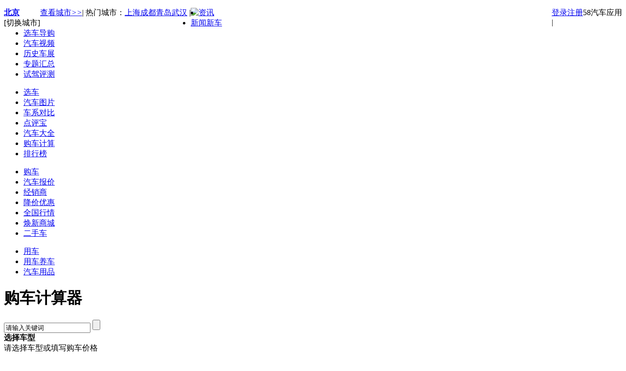

--- FILE ---
content_type: text/html; charset=UTF-8
request_url: https://product.58che.com/calc.html?productid=185314
body_size: 8037
content:
<!DOCTYPE html PUBLIC "-//W3C//DTD XHTML 1.0 Transitional//EN"
        "http://www.w3.org/TR/xhtml1/DTD/xhtml1-transitional.dtd">
<html xmlns="http://www.w3.org/1999/xhtml" xmlns="http://www.w3.org/1999/html" xmlns="http://www.w3.org/1999/html">
<head>
    <meta http-equiv="mobile-agent" content="format=xhtml; url=https://m.58che.com/car/daikuan.html?productid=185314"/>
    <meta http-equiv="mobile-agent" content="format=html5; url=https://m.58che.com/car/daikuan.html?productid=185314"/>
    <meta http-equiv="Content-Type" content="text/html; charset=utf-8" />
<title>【购车计算器】买车计算器_购车费用计算器-58汽车</title>
<meta name="keywords" content="购车计算器，买车计算器" />
<meta name="description" content="58汽车购车计算器,让您轻松进行买车费用计算,贷款购车计算器、购车费用计算器,为您提供准确的购车费用信息。最新汽车信息尽在58汽车！" />
<meta http-equiv="Cache-Control" content="no-transform"/>
<meta http-equiv="Cache-Control" content="no-siteapp"/>
    <link href="//ss.xgo-img.com.cn/merge/?/public/css/reset2014.css,/public/css/public_header2014.css,/mainpage/css/duibi_global.css,/product/css/procompare2013.css,/product/css/calc.css" rel="stylesheet" type="text/css" />
    <script type="text/javascript">
        var mUrl = "https://m.58che.com/car/daikuan.html?productid=185314";
    </script>
    <script type="text/javascript" src="https://ss.xgo-img.com.cn/public/js/browseAnalyse.js"></script>
    <script type="text/javascript" src="https://pics.xgo-img.com.cn/oddjs/calc/index.js" charset='utf-8'></script>    <base target="_blank">
</head>

<body>
<!--公共头及导航 start-->
<!--公用头部 -->
<div class="ntesNav">
    <div class="w1000 topNav">
        <div class="l ntesLeft">
            <span class="l">
				<div class="cityoDivBox">
                    <span id="city2"><a href="//bj.58che.com/"><strong>北京</strong></a></span><div class="mored-city ntesCity">[切换城市<em></em>]</div>
                    <!--select city-->
                    <div style="display: none;" class="city_tag">
                        <div class="ntesCity ntesCity-in"><i id="city3"><a href="//bj.58che.com/"><strong>北京</strong></a></i>[切换城市<em></em>]</div>
                        <div id="show_place" class="cibyleft"></div>
                        <div class="cityfooter"></div>
                    </div>
                    <!--end select city-->
                </div>
             </span>
            <label>|</label>
            <span class="cityList">热门城市：<a href="//sh.58che.com/">上海</a><a href="//cd.58che.com/">成都</a><a href="//qd.58che.com/">青岛</a><a href="//wh.58che.com/">武汉</a></span>
            <label class="lcity">|</label>
            <div class="citySelect l citySelecton">
                <span class="ntesCity"><a href="//www.58che.com/city.html" rel="nofollow" id="city2Num">查看城市<i>&gt;&gt;</i></a></span>
            </div>
        </div>
        <div class="top-use r">
            <span class="xgousea"><label></label>58汽车应用</span>

            <div class="top-useon" style="display: none;">
                <ul>
                    <li class="firsts"><span><label class="useico"></label>58汽车应用</span></li>
                    <li class="curmore"><span><label class="selico"></label><a
                            href="//car.58che.com/">选车中心</a></span></li>
                    <li class=""><span><label class="allico"></label><a href="//www.58che.com/brand.html">汽车大全</a></span>
                    </li>
                    <li class=""><span><label class="rainkico"></label><a
                            href="//product.58che.com/">汽车报价</a></span></li>
                    <li class=""><span><label class="qpriceico"></label><a
                            href="//product.58che.com/top/type_4.html">汽车排行</a></span></li>
                    <li class=""><span><label class="pediaico"></label><a
                            href="//www.58che.com/terms/">汽车百科</a></span></li>
                    <li class=""><span><label class="contrastico"></label><a href="//product.58che.com/compare/">对比工具</a></span>
                    </li>
                    <li class=""><span><label class="buyico"></label><a
                            href="//product.58che.com/calc.html">购车计算</a></span></li>
                    <li class=""><span><label class="touchico"></label><a href="//m.58che.com/">触&nbsp;屏&nbsp;版</a></span>
                    </li>
                </ul>
            </div>
        </div>
        <div class="r ntesRight" id="c_login_id"><a rel="nofollow" href="//bbs.58che.com/logging.php" target="_self" class="ntesalink ntesaLogin">登录</a><a rel="nofollow" href="//bbs.58che.com/register.php" class="ntesalink">注册</a>
            <div class="menutbDiv">
                <!--span class="menutb"><span>其他账号登录</span><em></em></span>
                <div class="other menutbDiv-cur" style="display: none;">
                    <ul>
                        <li class="firstmore cur"><span class="menutb"><span>其他账号登录</span><em></em></span></li>
                        <li class=""><span><label class="qpriceico"></label><a rel="nofollow" href="//bbs.58che.com/oauth/login.php?apptype=sina" target="_self">新浪微博</a></span></li>
                        <li class=""><span><label class="pediaico"></label><a href="//bbs.58che.com/oauth/login.php?apptype=qq" target="_self" rel="nofollow">QQ账号</a></span></li>
                        <li class=""><span><label class="buyico"></label><a  href="//bbs.58che.com/oauth/login.php?apptype=baidu" target="_self" rel="nofollow">百度</a></span></li>
                    </ul>
                </div-->
            </div>
            <label class="lcity">|</label>
        </div>
    </div>
</div>
<!--end ntesNav -->
<!--headNav-->
<div class="ad_div_tonglan" id="extraAdPub">
    <script type="text/javascript">
        try {
            if (typeof(eval('fengzhan_top_pub_header')) == "function") {
                fengzhan_top_pub_header();
            }
        } catch (e) {
        }
    </script>
</div>
<div class="headNav">
    <a class="Logo l" href="//www.58che.com/"><img src="//icon.xgo-img.com.cn/area/201404/logo_03.jpg"></a>
    <ul class="navNews Information">
        <li class="tit"><a href="//news.58che.com/">资讯</a></li>
        <li><a href="//news.58che.com/">新闻新车</a></li>
        <li><a href="//guide.58che.com/">选车导购</a></li>
        <li><a href="//v.58che.com/">汽车视频</a></li>
        <li><a href="//chezhan.58che.com/">历史车展</a></li>
        <li><a href="//www.58che.com/topic/">专题汇总</a></li>
        <li><a href="//reviews.58che.com/">试驾</a><a href="//labs.58che.com/">评测</a></li>
    </ul>
    <div class="online"></div>
    <ul class="navNews chooseCar">
        <li class="tit"><a href="//car.58che.com/">选车</a></li>
        <li><a href="//product.58che.com/pic/">汽车图片</a></li>
        <li><a href="//www.58che.com/compare/">车系对比</a></li>
        <li><a href="//bao.58che.com/">点评宝</a></li>
        <li><a href="//www.58che.com/brand.html">汽车大全</a></li>
        <li><a href="//product.58che.com/calc.html">购车计算</a></li>
        <li><a href="//product.58che.com/top/type_4.html">排行榜</a></li>
    </ul>
    <div class="online"></div>
    <ul class="navNews buyCar">
        <li class="tit"><a href="//product.58che.com/">购车</a></li>
        <li><a href="//product.58che.com/">汽车报价</a></li>
        <li><a href="//dealer.58che.com/">经销商</a></li>
        <li><a href="//www.58che.com/jiangjia/">降价优惠</a></li>
        <li><a href="//price.58che.com/">全国行情</a></li>
        <li><a href="//mall.58che.com/613/home.html">焕新商城</a></li>
        <li><a href="//ershou.58che.com/58car/">二手车</a></li>
    </ul>
    <div class="online"></div>
    <ul class="navNews userCar">
        <li class="tit"><a href="//www.58che.com/weixiubaoyang/">用车</a></li>
        <li>
            <a href="//www.58che.com/weixiubaoyang/">用车养车</a>
        </li>
        <li><a href="http://yongpin.58che.com/">汽车用品</a></li>
    </ul>
</div>
<script type="text/javaScript" src="//ss.xgo-img.com.cn/js/jquery172p.js"></script>
<script type="text/javaScript">
    /*$('.headNav ul a').click(function() {
        var connect = this.href+'?from=xgo_navi';
        window.open(connect);
        return false;
    });*/
    var _trackURLObj = {'cate_lv1':'','cate_lv2':'','cate_lv3':'','cate_lv4':'','pagetype':'','page':'','brand_id':'','manu_id':'','line_id':'','prd_id':''};
</script>

<!--end headNav-->

<!--公共头及导航 end-->

<!--标题与搜索-->
<div class="wrapper">
    <div class="xgo_public_topbar clearfix">
        <h1><span class="title">购车计算器</span></h1>
        <div class="xgo_public_search">
            <form style="display: inline" onsubmit="check_search(this)" method="get"
                  action="https://search.58che.com/all/" name="search_all" target="_blank">
                <input class="text ac_input" type="text" swidth="" saction="https://search.58che.com/all/"
                       id="search_keyword" name="keyword" autocomplete="off" value="请输入关键词"
                       onblur="if(this.value=='')this.value='请输入关键词'" onfocus="if(this.value=='请输入关键词')this.value=''">
                <input type="submit" name="submit" class="btn">
            </form>
        </div>
        <!--<div class="more">购车热线：<span></span></div>-->
    </div>
</div>
<!--参数对比-->
<!-- 选择车型 -->
<div class="wrapper selectCar">
    <strong class="selectCar-name">选择车型</strong>
    <div id="selectCarError">请选择车型或填写购车价格</div>
    <div class="selectCar-mode1 clearfix">
        <span class="l name">选择车型：</span>
        <!-- 联动 -->
        <div class="f-xiala1" style="z-index:90;" id="get_brand0" data-brandid="14">
            <div id="get_brand0_content" class="pinpai xiala-first" style="display:none;"></div>
            <p id="brand0" onclick="BrandLinePro.brandClick(this);">请选择品牌</p>
        </div>
        <div class="f-xiala1" style="z-index:70" id="get_brand0line" data-lineid="3904">
            <p id="brand0line" class="no" onclick="BrandLinePro.lineClick('brand0')">请选择车系<em></em></p>
            <div class="chexibox xiala-first" id="get_brand0line_content" style="display: none;"></div>
        </div>
        <div class="f-xiala1 proid" style="z-index:60;" id="get_brand0pro"
             data-productid="185314" data-index="0">
            <p id="brand0pro" class="no" title="2011款 智跑 2.0 GLS MT 两驱版"
               onclick="BrandLinePro.proClick(this,'brand0')" data-name="2011款 智跑 2.0 GLS MT 两驱版">请选择车型<em></em>
            </p>
            <div class="f-xiala-list f-xiala-list2 probox xiala-first" id="get_brand0pro_content"
                 style="display: none;"></div>
        </div>
    </div>
    <!-- 联动 end-->

    <!--购车价格 -->
    <div class="selectCar-mode1 clearfix mt15">
        <span class="name l">购车价格：</span>
        <div class="selectCar-moeny l">
            <input type="text" class="inputText" id="inputCarPrice" maxlength="8"
                   value="0"/><span>元 <em>（可以手动输入实际成交价格）</em>
                <script>write_ad('calc_text');</script>            </span>
        </div>
    </div>
    <!--购车价格end -->
</div>
<!-- 选择车型 end-->

<!-- 随屏滚动的价格 -->
<div class="wrapper clearfix" id="scroll">
    <div class="scrollFruit payCash"><strong class="scrollMoney"><i id="txtLittlePaycash">--</i><em>（万元）</em></strong>
    </div>
    <div class="scrollFruit credit"><strong class="scrollMoney"><i
                    id="txtLittleRepaymentTop">--</i><em>（万元）</em></strong></div>
</div>
<!-- 随屏滚动的价格 end-->

<!-- 价格列表 -->
<div class="moneyFruit wrapper clearfix">
    <!-- 全款 -->
    <div class="calcFruit mr20">
        <!-- 头部 -->
        <div class="calcFruit-title">
            <em class="calcFruit-title-bq"></em>
            <span>全款买车</span>
            <strong class="scrollMoney"><i id="txtBigPaycash">--</i><em>（万元）</em></strong>
        </div>
        <!-- 头部end -->
        <!-- 内容 -->
        <div class="calcFruit-con">
            <strong class="calcFruit-con-title">税费款项：</strong>
            <ul class="list-1 mt6 clearfix">
                <li>裸车价：<strong id="txtCarPrice">--</strong><em>元</em></li>
                <li>上牌费：<strong id="txtTagPrice">--</strong><em>元</em></li>
                <li>购置税：<strong id="txtRevenuePrice">--</strong><em>元</em></li>
                <li>车船费：<strong id="txtBoatsPrice">--</strong><em>元</em></li>
            </ul>
            <strong class="calcFruit-con-title mt26">保险款项：</strong>
            <ul class="list-1 mt6 clearfix">
                <li>交强险：<strong id="txtCompulsoryPrice">--</strong><em>元</em></li>
                <li>商业保险：<strong id="txtCommercialInsurance">--</strong><em>元</em></li>
            </ul>
            <div class="calcFruit-con-bottom"><em>注：</em>您可以在下面的明细中调整税费款项</div>
        </div>
        <!-- 内容end -->
    </div>
    <!-- 全款 end-->
    <!-- 贷款 -->
    <div class="calcFruit ">
        <!-- 头部 -->
        <div class="calcFruit-title">
            <em class="calcFruit-title-bq"></em>
            <span>贷款买车</span>
            <strong class="scrollMoney"><i id="txtRepaymentTop">--</i><em>（万元）</em><em class="em2">比全款多花：<i
                            id="txtLoanMoreCostTop">--</i>元</em></strong>
        </div>
        <!-- 头部end -->
        <!-- 内容 -->
        <div class="calcFruit-con">
            <ul class="list-1 list-2 clearfix">
                <li>还款年限<p><strong id="txtYearsTop">--</strong><em>年</em></p><i class="line"></i></li>
                <li>首付金额<p><strong id="txtPrepaymentTop">--</strong><em>元</em></p><i class="line"></i></li>
                <li>贷款额度<p><strong id="txtBankLoan">--</strong><em>元</em></p><i class="line"></i></li>
                <li class="w130">月供金额<p><strong id="txtMonthPayBottom">--</strong><em>元</em><strong class="m">(<i
                                    id="txtMonthPay">--</i>个月)</strong></p></li>
            </ul>
            <strong class="calcFruit-con-title mt40">您可以自定义下面的选项：</strong>
            <div class="calcFruit-con-selection mt6 clearfix">
                <label class="title">首付：</label>
                <label><input id="" name="rdPrepayment" type="radio" value="0.3" checked="checked">30%</label>
                <label><input id="" name="rdPrepayment" type="radio" value="0.4">40%</label>
                <label><input id="" name="rdPrepayment" type="radio" value="0.5">50%</label>
                <label><input id="" name="rdPrepayment" type="radio" value="0.6">60%</label>
                <label><input id="rdPrepaymentDiy" name="rdPrepayment" type="radio" value="0">自定义
                    <div id="diyLoan">
                        <em><input id="" name="rdPrepaymentDiy" type="radio" checked value="自定义 ">自定义</em>
                        <span><input type="text" class="inputText" id="inputDiyLoan" maxlength="8" value=""/>元</span>
                    </div>
                </label>
            </div>
            <div class="calcFruit-con-selection clearfix">
                <label class="title">还款年限：</label>
                <label><input id="" name="rdLoanYears" type="radio" value="1">1年</label>
                <label><input id="" name="rdLoanYears" type="radio" value="2">2年</label>
                <label><input id="" name="rdLoanYears" type="radio" value="3" checked="checked">3年</label>
                <label><input id="" name="rdLoanYears" type="radio" value="5">5年</label>
            </div>
            <div class="calcFruit-con-bottom"><em>注：</em>1年期6.56%；2年期6.65%；3年期6.65%；4年期6.90%；5年期6.90%；</div>
        </div>
        <!-- 内容end -->
    </div>
    <!-- 贷款 end-->
</div>
<!-- 价格列表 end-->

<div class="wrapper mt23">
    <h2 class="calcDetail">款项明细</h2>
</div>

<!-- 必要花费 -->
<div class="wrapper mt17">
    <h3 class="calcDetail-title">必要花费<span>小计：<em id="moneyRequisite" value="0">0</em>元</span></h3>
    <ul class="calcDetail-table-title mt10  clearfix">
        <li class="w1">款项</li>
        <li class="w2">选项</li>
        <li class="w3">金额<em class="normal">(元)</em></li>
        <li class="w4">计算公式及备注</li>
    </ul>
    <table class="calcDetail-table">
        <tr>
            <td class="w1">购置税</td>
            <td class="w2"></td>
            <td class="w3"><input id="txtPurchaseTax" name="" type="text" class="inputText inputTextOff" value="0"
                                  maxlength="8" disabled="true"/></td>
            <td class="w4"><p>购置税＝购车款/(1+17%)×购置税率(10%)</p></td>
        </tr>
        <tr>
            <td class="w1">上牌费</td>
            <td class="w2"></td>
            <td class="w3"><input id="txtLicenseTax" name="" type="text" class="inputText" value="500" maxlength="8"/>
            </td>
            <td class="w4"><p>通常商家提供的一条龙服务收费约500元，个人办理约373元，其中工商验证、出库150元、移动证30元、环保卡3元、拓号费40元、行驶证相片20元、托盘费130元</p></td>
        </tr>
        <tr>
            <td class="w1">车船使用税</td>
            <td class="w2">
                <ul class="tabul clearfix">
                    <li><label><input id="rdDisplacement10" name="rdDisplacement" type="radio"
                                      value="300"/>1.0L（含）以下</label></li>
                    <li><label><input id="rdDisplacement16" name="rdDisplacement" type="radio" value="420"
                                      checked="checked"/>1.0-1.6L（含）</label></li>
                    <li><label><input id="rdDisplacement20" name="rdDisplacement" type="radio" value="480"/>1.6-2.0L(含）</label>
                    </li>
                    <li><label><input id="rdDisplacement25" name="rdDisplacement" type="radio" value="900"/>2.0-2.5L（含）</label>
                    </li>
                    <li><label><input id="rdDisplacement30" name="rdDisplacement" type="radio" value="1920"/>2.5-3.0L（含）</label>
                    </li>
                    <li><label><input id="rdDisplacement40" name="rdDisplacement" type="radio" value="3480"/>3.0-4.0L（含）</label>
                    </li>
                    <li><label><input id="rdDisplacement40s" name="rdDisplacement" type="radio"
                                      value="5280"/>4.0以上</label></li>
                </ul>
            </td>
            <td class="w3"><input id="txtUsageTax" name="" type="text" class="inputText" value="420" maxlength="8"/>
            </td>
            <td class="w4"><p>各省不统一，以北京为例(单位/年)。<br/>
                    1.0L(含)以下300元；1.0-1.6L(含)420元；<br/>1.6-2.0L(含)480元；2.0-2.5L(含)900元；<br/>2.5-3.0L(含)1920元；3.0-4.0L(含)3480元；<br/>4.0L以上5280元；不足一年按当年剩余月算。
                </p></td>
        </tr>
        <tr>
            <td class="w1">交强险</td>
            <td class="w2">
                <ul class="tabul clearfix">
                    <li><label><input id="rdSeatCount6" name="rdSeatCount" type="radio" value="950" checked="checked"/>家用6座以下</label>
                    </li>
                    <li><label><input id="rdSeatCount6s" name="rdSeatCount" type="radio" value="1100"/>家用6座及以上</label>
                    </li>
                </ul>
            </td>
            <td class="w3"><input id="txtTrafficInsurance" name="" type="text" class="inputText inputTextOff" value="0"
                                  maxlength="8" disabled="true"/></td>
            <td class="w4"><p>家用6座以下950元/年，家用6座及以上1100元/年</p></td>
        </tr>
    </table>
</div>
<!-- 必要花费 end-->

<!-- 商业保险 -->
<div class="wrapper mt30">
    <h3 class="calcDetail-title">商业保险<span>小计：<em id="alltxtCommercialInsurance">--</em>元</span></h3>
    <ul class="calcDetail-table-title mt10  clearfix">
        <li class="w1">款项</li>
        <li class="w2">选项</li>
        <li class="w3">金额<em class="normal">(元)</em></li>
        <li class="w4">计算公式及备注</li>
    </ul>
    <table class="calcDetail-table">
        <tr>
            <td class="w1"><label><input id="cbThirdCheck" name="cbThirdCheck" type="checkbox" value=""
                                         checked="checked" class="inputCheckbox"/>第三者责任险</label></td>
            <td class="w2">
                <div class="title">赔付额度：</div>
                <ul class="tabul tabul2 mt5">
                    <li>
                        <label><input id="rdThirdInsureClaim5" name="rdThirdInsureClaim" type="radio"
                                      value="50000">5万</label></li>
                    <li>
                        <label><input id="rdThirdInsureClaim10" name="rdThirdInsureClaim" type="radio" value="100000"
                                      checked="checked">10万</label></li>
                    <li>
                        <label><input id="rdThirdInsureClaim20" name="rdThirdInsureClaim" type="radio" value="200000">20万</label>
                    </li>
                    <br>
                    <li>
                        <label><input id="rdThirdInsureClaim50" name="rdThirdInsureClaim" type="radio" value="500000">50万</label>
                    </li>
                    <li>
                        <label><input id="rdThirdInsureClaim100" name="rdThirdInsureClaim" type="radio" value="1000000">100万</label>
                    </li>
                </ul>
            </td>
            <td class="w3"><input id="txtThirdInsurance" name="" type="text" class="inputText inputTextOff" value="0"
                                  maxlength="8" disabled="true"/></td>
            <td class="w4"></td>
        </tr>
        <tr>
            <td class="w1"><label><input id="cbDamageCheck" name="cbDamageCheck" type="checkbox" value=""
                                         checked="checked" class="inputCheckbox"/>车辆损失险</label></td>
            <td class="w2"></td>
            <td class="w3"><input id="txtDamageInsurance" name="" type="text" class="inputText inputTextOff" value="0"
                                  maxlength="8" disabled="true"/></td>
            <td class="w4"><p>基础保费+裸车价格×1.0880%</p></td>
        </tr>
        <tr>
            <td class="w1"><label><input id="cbStolenCheck" name="cbStolenCheck" type="checkbox" value=""
                                         checked="checked" class="inputCheckbox"/>全车盗抢险</label></td>
            <td class="w2"></td>
            <td class="w3"><input id="txtStolenInsurance" name="" type="text" class="inputText inputTextOff" value="0"
                                  maxlength="8" disabled="true"/></td>
            <td class="w4"><p>基础保费+裸车价格×费率 </p></td>
        </tr>
        <tr>
            <td class="w1"><label><input id="cbGlassCheck" name="cbGlassCheck" type="checkbox" value=""
                                         checked="checked" class="inputCheckbox"/>玻璃单独破碎险</label></td>
            <td class="w2">
                <ul class="tabul tabul2 ">
                    <li>
                        <label><input id="rdImport1" name="rdImport" type="radio" value="1">进口</label></li>
                    <li>
                        <label><input id="rdImport0" name="rdImport" type="radio" value="0" checked="checked">国产</label>
                    </li>
                </ul>
            </td>
            <td class="w3"><input id="txtGlassInsurance" name="" type="text" class="inputText inputTextOff" value="0"
                                  maxlength="8" disabled="true"/></td>
            <td class="w4"><p>基础保费+裸车价格×费率</p></td>
        </tr>
        <tr>
            <td class="w1"><label><input id="cbCombustCheck" name="cbCombustCheck" type="checkbox" value=""
                                         checked="checked" class="inputCheckbox"/>自燃损失险</label></td>
            <td class="w2"></td>
            <td class="w3"><input id="txtCombustInsurance" name="" type="text" class="inputText inputTextOff" value="0"
                                  maxlength="8" disabled="true"/></td>
            <td class="w4"><p>新车购置价×0.15%</p></td>
        </tr>
        <tr>
            <td class="w1"><label><input id="cbNoDeductibleCheck" name="cbNoDeductibleCheck" type="checkbox" value=""
                                         checked="checked" class="inputCheckbox"/>不计免赔特约险</label></td>
            <td class="w2"></td>
            <td class="w3"><input id="txtNoDeductibleInsurance" name="" type="text" class="inputText inputTextOff"
                                  value="0" maxlength="8" disabled="true"/></td>
            <td class="w4"><p>(车辆损失险+第三者责任险)×20%</p></td>
        </tr>
        <tr>
            <td class="w1"><label><input id="cbNoLiabilityCheck" name="cbNoLiabilityCheck" type="checkbox" value=""
                                         checked="checked" class="inputCheckbox"/>无过责任险</label></td>
            <td class="w2"></td>
            <td class="w3"><input id="txtNoLiabilityInsurance" name="txtNoLiabilityInsurance" type="text"
                                  class="inputText inputTextOff" value="0" maxlength="8" disabled="true"/></td>
            <td class="w4"><p>第三者责任险保险费×20%</p></td>
        </tr>
        <tr>
            <td class="w1"><label><input id="cbPassengerCheck" name="cbPassengerCheck" type="checkbox" value=""
                                         checked="checked" class="inputCheckbox"/>车上人员责任险</label></td>
            <td class="w2"></td>
            <td class="w3"><input id="txtPassengerInsurance" name="" type="text" class="inputText" value="0"
                                  maxlength="8"/></td>
            <td class="w4"><p>每人保费50元，可根据车辆的实际座位数填写</p></td>
        </tr>
        <tr>
            <td class="w1"><label><input id="cbCarBodyCheck" name="cbCarBodyCheck" type="checkbox" value=""
                                         checked="checked" class="inputCheckbox"/>车身划痕险</label></td>
            <td class="w2">
                <div class="title">赔付额度：</div>
                <ul class="tabul tabul3 mt5">
                    <li>
                        <label><input id="rdCarBodyInsure2000" name="rdCarBodyInsure" type="radio"
                                      value="2000"/>2千</label></li>
                    <li>
                        <label><input id="rdCarBodyInsure5000" name="rdCarBodyInsure" type="radio" value="5000"
                                      checked="checked"/>5千</label></li>
                    <li>
                        <label><input id="rdCarBodyInsure10000" name="rdCarBodyInsure" type="radio"
                                      value="10000"/>1万</label></li>
                    <li>
                        <label><input id="rdCarBodyInsure20000" name="rdCarBodyInsure" type="radio"
                                      value="20000"/>2万</label></li>
                </ul>
            </td>
            <td class="w3"><input id="txtCarBodyInsurance" name="" type="text" class="inputText inputTextOff" value="0"
                                  maxlength="8" disabled="true"/></td>
            <td class="w4"></td>
        </tr>
    </table>
</div>
<!-- 商业保险end -->

<center>
    <div class="ad_div_tonglan">
        <script>write_ad("ad_calc_bottom");</script>
    </div>
</center>

<script type="text/javascript" src="//ss.xgo-img.com.cn/js/jquery172p.js"></script>
<script type="text/javascript" src="//ss.xgo-img.com.cn/public/js/calculator_select.js"></script>

<script type="text/javascript" src="https://ss.xgo-img.com.cn/public/js/xgo_iparea.js"></script>
<script type="text/javascript" src="//ss.xgo-img.com.cn/merge/js/?/public/data/subStationList.js,/public/js/publicMainpageHead.js" ></script>

<script>
    var carPrice = 182800;
</script>

<script type="text/javascript" src="//ss.xgo-img.com.cn/merge/js/?/search/js/jqmain.js,/search/js/automain.js,/product/js/calc.js,/product/js/proLinkBox2014.js" ></script>
<!--foot-->
<!--按字母分类 star-->
<link href="//ss.xgo-img.com.cn/mainpage/css/public2017.css" rel="stylesheet" type="text/css" />
<div class="w1000 letter_list" id="letter_list">
    <strong class="l letter_l">按字母分类：</strong>
    <div class="l letter_r">
        <a href="//www.58che.com/daohang/a/" title="热门关键词A分类榜" target="_blank">A</a><a href="//www.58che.com/daohang/b/" title="热门关键词B分类榜" target="_blank">B</a><a href="//www.58che.com/daohang/c/" title="热门关键词C分类榜" target="_blank">C</a><a href="//www.58che.com/daohang/d/" title="热门关键词D分类榜" target="_blank">D</a><a href="//www.58che.com/daohang/e/" title="热门关键词E分类榜" target="_blank">E</a><a href="//www.58che.com/daohang/f/" title="热门关键词F分类榜" target="_blank">F</a><a href="//www.58che.com/daohang/g/" title="热门关键词G分类榜" target="_blank">G</a><a href="//www.58che.com/daohang/h/" title="热门关键词H分类榜" target="_blank">H</a><a href="//www.58che.com/daohang/i/" title="热门关键词I分类榜" target="_blank">I</a><a href="//www.58che.com/daohang/j/" title="热门关键词J分类榜" target="_blank">J</a><a href="//www.58che.com/daohang/k/" title="热门关键词K分类榜" target="_blank">K</a><a href="//www.58che.com/daohang/l/" title="热门关键词L分类榜" target="_blank">L</a><a href="//www.58che.com/daohang/m/" title="热门关键词M分类榜" target="_blank">M</a><a href="//www.58che.com/daohang/n/" title="热门关键词N分类榜" target="_blank">N</a><a href="//www.58che.com/daohang/o/" title="热门关键词O分类榜" target="_blank">O</a><a href="//www.58che.com/daohang/p/" title="热门关键词P分类榜" target="_blank">P</a><a href="//www.58che.com/daohang/q/" title="热门关键词Q分类榜" target="_blank">Q</a><a href="//www.58che.com/daohang/r/" title="热门关键词R分类榜" target="_blank">R</a><a href="//www.58che.com/daohang/s/" title="热门关键词S分类榜" target="_blank">S</a><a href="//www.58che.com/daohang/t/" title="热门关键词T分类榜" target="_blank">T</a><a href="//www.58che.com/daohang/w/" title="热门关键词W分类榜" target="_blank">W</a><a href="//www.58che.com/daohang/x/" title="热门关键词X分类榜" target="_blank">X</a><a href="//www.58che.com/daohang/y/" title="热门关键词Y分类榜" target="_blank">Y</a><a href="//www.58che.com/daohang/z/" title="热门关键词Z分类榜" target="_blank">Z</a><a href="//www.58che.com/daohang/0/" title="热门关键词0-9分类榜" target="_blank">0-9</a>
	</div>
</div>
<!--按字母分类 send-->
<style type="text/css">
    .footer {
        text-align: center;
        clear: both;
		font-family:arial!important;
    }
	.footer a{
		font-family:arial!important;
    }
    .footerTop {
        background: none repeat scroll 0 0 #616161;
        border-bottom: 1px solid #6D6D6D;
        border-top: 1px solid #6D6D6D;
        height: 38px;
        line-height: 38px;
    }
    .footNav a {
        color: #FFFFFF;
        display: inline-block;
        margin-right: 19px;
    }
    .footercopy {
        color: #000000;
        line-height: 28px;
        margin-top: 9px;
    }
    .footercopy a {
        color: #000000;
    }
    .footercopy a:hover {
        color: #FA6400;
    }
</style>
<div class="footer">
    <div class="footerTop">
        <p class="w1000 footNav">
            <a target="_blank" href="//www.58che.com/aboutus/about.html" rel="nofollow">关于我们</a><a target="_blank" href="//www.58che.com/aboutus/contact.html" rel="nofollow">联系方式</a><a target="_blank"   href="//www.58che.com/aboutus/hr.html" rel="nofollow">招贤纳士</a><a target="_blank"  href="//www.58che.com/aboutus/map.html">网站地图</a><a target="_blank" href="//www.58che.com/link.html" rel="nofollow">友情链接</a><a target="_blank" href="//m.58che.com/">手&nbsp;机&nbsp;版</a><a target="_blank" href="//www.58che.com/aboutus/debug.html" target="_blank" rel="nofollow">意见反馈</a><a target="_blank" href="//www.58che.com/topic/1471topic.html" rel="nofollow">用户调查</a>
        </p>
    </div>
    <div class="w1000">
        <p class="footercopy">版权所有 北京五八汽车科技有限公司<b> | </b>Copyright<span style="font-family: Arial;"> &copy </span>2007 - <script type="text/javascript">document.write(new Date().getFullYear())</script>
            58che.com All Rights Reserved.<br>京公网安备:11010502048558 | 电信与信息服务业务经营许可证:<a
                href="//www.58che.com/xgo_icp.html" target="_blank" rel="nofollow">京ICP证-070681号</a> <a
                href="https://beian.miit.gov.cn" target="_blank" rel="nofollow">京ICP备09081256号</a>
        </p>
    </div>
</div>
<script src="//ss.xgo-img.com.cn/public/js/from.js"></script>
<script type="text/javascript">
    if (typeof(_trackURLObj) == "undefined") {
        var _trackURLObj = {};
    }
    _trackURLObj.from = getFrom();
    var _trackURL = "{";
    for(var item in _trackURLObj){
        _trackURL += "'"+item+"':'"+_trackURLObj[item]+"',";
    }
    _trackURL = _trackURL.substring(0, _trackURL.length-1);
    _trackURL += "}";
</script>
<script src="//tracklog.58.com/referrer_58che_pc.js"></script>
<script type="text/javascript" src="//ss.xgo-img.com.cn/public/js/irstats.js"></script>
<script type="text/javascript">
    if(document.getElementById("c_login_id")){
        document.write('<'+'script language="JavaScript" type="text/javascript" src="//bbs.58che.com/login/m_show.php"'+'>'+'<'+'/script'+'>');
    }
</script>
<div style="display: none;">
</div>
<script type="text/javascript">
    var _bdhmProtocol = (("https:" == document.location.protocol) ? " https://" : " http://");
    document.write(unescape("%3Cscript src='" + _bdhmProtocol + "hm.baidu.com/h.js%3F25845b529d5d7e763490238117473eb6' type='text/javascript'%3E%3C/script%3E"));
</script>
<script type="text/javascript">
    window.WMDA_SDK_CONFIG = ({
        api_v: 1,
        sdk_v: 0.1,
        mode: 'report',
        appid: 3446131686530,
        key: 'w0zko77g',
        project_id: '3446067166722',
        cookie_domain: '58che.com'
    });
    (function() {
        var wmda = document.createElement('script');
        wmda.type='text/javascript';
        wmda.async = true;
        wmda.src = ('https:' == document.location.protocol ? 'https://' : 'http://') + 'j1.58cdn.com.cn/wmda/js/statistic.js?' + (+new Date());
        var s = document.getElementsByTagName('script')[0];
        s.parentNode.insertBefore(wmda, s);
    })();
</script>
<script type="text/javascript" src="//ss.xgo-img.com.cn/public/js/bd_push.js"></script>
<script language="JavaScript" type="text/javascript" src="//stat.58che.com/ol_xgo.js"></script>
<script type="text/javascript" src="//ss.xgo-img.com.cn/merge/js/?/news/js/track_ganji_pc.js"></script><!--end foot-->
</body>
</html>


--- FILE ---
content_type: text/css
request_url: https://ss.xgo-img.com.cn/mainpage/css/public2017.css
body_size: 101
content:
/*publish date:2019-09-10 15:09:09*/
.l{float:left}.r{float:right}.letter_list{font-family:SimSun;height:30px;line-height:30px;padding:10px 0 10px 0;border-top:2px solid #ff7200;margin-top:50px}.letter_list strong{font-size:14px;color:#666;padding-right:10px;margin-left:19px}.letter_r a{display:block;height:30px;width:30px;float:left;font-size:16px;color:#666;line-height:30px;text-align:center;margin-left:2px;text-decoration:none !important}.letter_r a.cur,.letter_r a:hover{background:#ff7200;color:#fff !important;text-decoration:none !important;font-weight:bold}